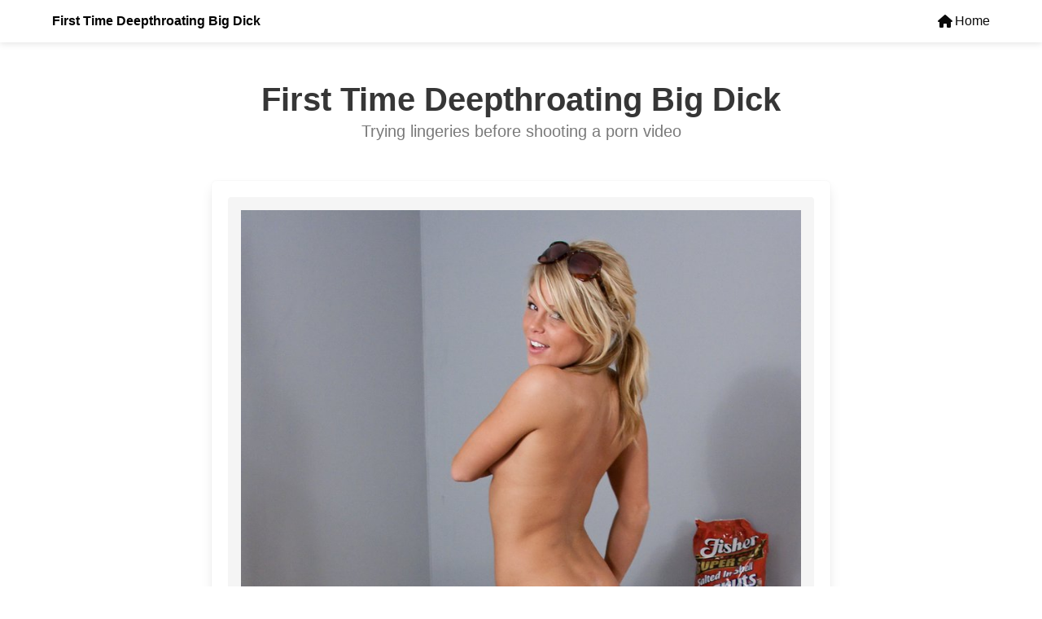

--- FILE ---
content_type: text/html; charset=UTF-8
request_url: https://fetish-matters.com/view/water-bondage-dragonlily-justine-joli
body_size: 5363
content:
<!doctype html><html lang=en>
<head>
<meta charset=utf-8>
<meta name=viewport content="width=device-width,initial-scale=1">
<title>First Time Deepthroating Big Dick</title>
<meta name=description content="Trying lingeries before shooting a porn video">
<meta name=keywords content="shooting">
<meta property="og:title" content="First Time Deepthroating Big Dick">
<meta property="og:site_name" content="First Time Deepthroating Big Dick">
<meta property="og:description" content="Trying lingeries before shooting a porn video">
<meta property="og:url" content="http://fetish-matters.com">
<meta property="og:locale" content="en_US">
<meta property="og:type" content="website">
<meta name=twitter:card content="summary">
<meta name=twitter:title content="First Time Deepthroating Big Dick">
<meta name=twitter:description content="Trying lingeries before shooting a porn video">
<link rel=canonical href="https://fetish-matters.com">
<link rel=icon href=/static/5.png type=image/x-icon>
<link rel=stylesheet href=https://cdn.jsdelivr.net/npm/bulma@0.9.4/css/bulma.min.css>
<link href=https://cdnjs.cloudflare.com/ajax/libs/font-awesome/6.4.0/css/all.min.css rel=stylesheet>
<style>html{min-height:100vh;display:flex;flex-direction:column}body{min-height:100vh;display:flex;flex-direction:column}.main-content{flex:1}.navbar.is-fixed-top{box-shadow:0 2px 8px rgba(0,0,0,.1)}.has-navbar-fixed-top{padding-top:6rem}.image-container{background-color:#f5f5f5;padding:1rem;border-radius:4px;display:flex;align-items:center;justify-content:center;min-height:200px}.image-container img{max-width:100%;height:auto}.sidebar-sticky{position:sticky;top:6.5rem}.banner-section{padding:0}.banner-section:has(.banner-spot:not(:has(*))){display:none}.banner-section:has(.banner-spot:has(*)){padding:1.5rem}.banner-spot{text-align:center}.banner-spot:not(:has(*)){display:none;min-height:0}.banner-spot:has(*){min-height:90px;padding:1rem}.pagination{position:relative;z-index:10}</style>
<link rel=stylesheet href=/static/fs-gallery.css>
<script async src="https://www.googletagmanager.com/gtag/js?id=G-E6DMLKPHX2"></script>
<script>
  window.dataLayer = window.dataLayer || [];
  function gtag(){dataLayer.push(arguments);}
  gtag('js', new Date());

  gtag('config', 'G-E6DMLKPHX2');
</script>
<meta name=msvalidate.01 content="23574F5151B4D5542CA013C367497C8C">
</head>
<body class=has-navbar-fixed-top>
<nav class="navbar is-white is-fixed-top" role=navigation aria-label="main navigation">
<div class=container>
<div class=navbar-brand>
<a class=navbar-item href=/ style=color:#000>
<strong>First Time Deepthroating Big Dick</strong>
</a>
</div>
<div class=navbar-menu>
<div class=navbar-end>
<a class=navbar-item href=/>
<span class=icon>
<i class="fas fa-home"></i>
</span>
<span>Home</span>
</a>
</div>
</div>
</div>
</nav>
<section class=banner-section style=background-color:#ffffff15>
<div class=container>
<div class=banner-spot>
</div>
</div>
</section>
<center>
<p>
<script type=text/javascript>
            atOptions = {
                'key' : '9042a3084ea03bf4d6069b587f8ef9cf',
                'format' : 'iframe',
                'height' : 60,
                'width' : 468,
                'params' : {}
            };
        </script>
<script type=text/javascript src=//luxuriousfrownbagful.com/9042a3084ea03bf4d6069b587f8ef9cf/invoke.js></script>
</p>
</center>
<main class=main-content>
<section class=section>
<div class=container>
<div class=columns>
<aside class="column is-2 is-hidden-mobile">
<div class=sidebar-sticky>
<div class=banner-spot>
<center>
<p>
<script type=text/javascript>
            atOptions = {
                'key' : '8ebf289c4f46a422ca6a5aed541bd534',
                'format' : 'iframe',
                'height' : 600,
                'width' : 160,
                'params' : {}
            };
        </script>
<script type=text/javascript src=//luxuriousfrownbagful.com/8ebf289c4f46a422ca6a5aed541bd534/invoke.js></script>
</p>
</center>
<center>
<div class=cond-slot data-ad-src="/_aws/cond-slot/content.php?ref=/xo1/4TvSRP&t=v2025-11"></div>
</center>
<br>
</div>
</div>
</aside>
<div class="column is-8">
<div class="content has-text-centered mb-6">
<h1 class="title is-2">First Time Deepthroating Big Dick</h1>
<p class="subtitle is-5 has-text-grey">Trying lingeries before shooting a porn video</p>
</div>
<div class=content>
<article class="box mb-5">
<a href=/post/25962-sexy-baseball-fat-strips-down-naked-for-another-cubs-victory>
<div class=image-container>
<img src="https://jpg.telrock.net/v3?data=7b2275726c223a2268747470733a5c2f5c2f63646e692e706f726e706963732e636f6d5c2f313238305c2f315c2f3136345c2f37373337373837355c2f37373337373837355f3030315f643033332e6a7067222c226b6579223a6e756c6c7d" alt="Sexy baseball fat strips down naked for another Cubs victory">
</div>
</a>
<div class="content mt-4">
<h2 class="title is-4">
<a href=/post/25962-sexy-baseball-fat-strips-down-naked-for-another-cubs-victory class=has-text-dark>
Sexy baseball fat strips down naked for another Cubs victory </a>
</h2>
</div>
</article>
<article class="box mb-5">
<a href=/post/25942-sexy-asian-babe-maya-shows-off-her-beautiful-tits-after-enjoying-some-pov-sex>
<div class=image-container>
<img src="https://jpg.telrock.net/v3?data=7b2275726c223a2268747470733a5c2f5c2f63646e692e706f726e706963732e636f6d5c2f313238305c2f375c2f3635395c2f38373131363238345c2f38373131363238345f3030385f363930622e6a7067222c226b6579223a6e756c6c7d" alt="Sexy Asian babe Maya shows off her beautiful tits after enjoying some POV sex">
</div>
</a>
<div class="content mt-4">
<h2 class="title is-4">
<a href=/post/25942-sexy-asian-babe-maya-shows-off-her-beautiful-tits-after-enjoying-some-pov-sex class=has-text-dark>
Sexy Asian babe Maya shows off her beautiful tits after enjoying some POV sex </a>
</h2>
</div>
</article>
<div class="banner-spot mb-5">
<center>
<div class=cond-slot data-ad-src="/_aws/cond-slot/content.php?ref=/xo1/4TvSRP&t=s2025-1"></div>
</center>
<br>
</div>
<article class="box mb-5">
<a href=/post/25857-sexy-amateur-taylor-ashley-strips-to-flash-firm-teen-tits-naked-upskirt>
<div class=image-container>
<img src="https://jpg.telrock.net/v3?data=7b2275726c223a2268747470733a5c2f5c2f63646e692e706f726e706963732e636f6d5c2f313238305c2f315c2f3134315c2f38343634303231395c2f38343634303231395f3030315f623431312e6a7067222c226b6579223a6e756c6c7d" alt="Sexy amateur Taylor Ashley strips to flash firm teen tits & naked upskirt">
</div>
</a>
<div class="content mt-4">
<h2 class="title is-4">
<a href=/post/25857-sexy-amateur-taylor-ashley-strips-to-flash-firm-teen-tits-naked-upskirt class=has-text-dark>
Sexy amateur Taylor Ashley strips to flash firm teen tits & naked upskirt </a>
</h2>
</div>
</article>
<article class="box mb-5">
<a href=/post/24200-sexy-shemale-teasing>
<div class=image-container>
<img src="https://jpg.telrock.net/v3?data=7b2275726c223a2268747470733a5c2f5c2f63646e692e706f726e706963732e636f6d5c2f313238305c2f325c2f365c2f37333231373030345c2f37333231373030345f3030315f666266372e6a7067222c226b6579223a6e756c6c7d" alt="Sexy shemale teasing">
</div>
</a>
<div class="content mt-4">
<h2 class="title is-4">
<a href=/post/24200-sexy-shemale-teasing class=has-text-dark>
Sexy shemale teasing </a>
</h2>
</div>
</article>
<div class="banner-spot mb-5">
</div>
<div class="banner-spot mb-5">
</div>
<article class="box mb-5">
<a href=/post/21988-big-titted-amateur-milf-susanne-poses-in-a-corset-and-knee-high-boots>
<div class=image-container>
<img src="https://jpg.telrock.net/v3?data=7b2275726c223a2268747470733a5c2f5c2f63646e692e706f726e706963732e636f6d5c2f313238305c2f315c2f3136355c2f37323533313732345c2f37323533313732345f3030315f356434362e6a7067222c226b6579223a6e756c6c7d" alt="Big titted amateur MILF Susanne poses in a corset and knee high boots">
</div>
</a>
<div class="content mt-4">
<h2 class="title is-4">
<a href=/post/21988-big-titted-amateur-milf-susanne-poses-in-a-corset-and-knee-high-boots class=has-text-dark>
Big titted amateur MILF Susanne poses in a corset and knee high boots </a>
</h2>
</div>
</article>
<article class="box mb-5">
<a href=/post/21508-men-at-play-denis-vega-gustavo-cruz>
<div class=image-container>
<img src="https://jpg.telrock.net/v3?data=7b2275726c223a2268747470733a5c2f5c2f63646e692e706f726e706963732e636f6d5c2f313238305c2f375c2f3730365c2f33303331313239305c2f33303331313239305f3030315f393032642e6a7067222c226b6579223a6e756c6c7d" alt="Men At Play Denis Vega, Gustavo Cruz">
</div>
</a>
<div class="content mt-4">
<h2 class="title is-4">
<a href=/post/21508-men-at-play-denis-vega-gustavo-cruz class=has-text-dark>
Men At Play Denis Vega, Gustavo Cruz </a>
</h2>
</div>
</article>
<div class="banner-spot mb-5">
</div>
<article class="box mb-5">
<a href=/post/20666-skinny-granny-vicky-strips-to-stockings-and-rides-a-young-guys-dick-in-nature>
<div class=image-container>
<img src="https://jpg.telrock.net/v3?data=7b2275726c223a2268747470733a5c2f5c2f63646e692e706f726e706963732e636f6d5c2f313238305c2f375c2f3133385c2f39303237303832345c2f39303237303832345f3030375f393436382e6a7067222c226b6579223a6e756c6c7d" alt="Skinny granny Vicky strips to stockings and rides a young guys dick in nature">
</div>
</a>
<div class="content mt-4">
<h2 class="title is-4">
<a href=/post/20666-skinny-granny-vicky-strips-to-stockings-and-rides-a-young-guys-dick-in-nature class=has-text-dark>
Skinny granny Vicky strips to stockings and rides a young guys dick in nature </a>
</h2>
</div>
</article>
<article class="box mb-5">
<a href=/post/18155-doll-in-black-pantyhose-candice-b-showcases-her-fantastic-vagina-juicy-tits>
<div class=image-container>
<img src="https://jpg.telrock.net/v3?data=7b2275726c223a2268747470733a5c2f5c2f63646e692e706f726e706963732e636f6d5c2f313238305c2f315c2f3230315c2f35363235343338325c2f35363235343338325f3030315f336165622e6a7067222c226b6579223a6e756c6c7d" alt="Doll in black pantyhose Candice B showcases her fantastic vagina & juicy tits">
</div>
</a>
<div class="content mt-4">
<h2 class="title is-4">
<a href=/post/18155-doll-in-black-pantyhose-candice-b-showcases-her-fantastic-vagina-juicy-tits class=has-text-dark>
Doll in black pantyhose Candice B showcases her fantastic vagina & juicy tits </a>
</h2>
</div>
</article>
<div class="banner-spot mb-5">
</div>
<div class="banner-spot mb-5">
</div>
<article class="box mb-5">
<a href=/post/17703-redhead-teenager-kierra-wilde-posing-in-skimpy-usa-uniform>
<div class=image-container>
<img src="https://jpg.telrock.net/v3?data=7b2275726c223a2268747470733a5c2f5c2f63646e692e706f726e706963732e636f6d5c2f313238305c2f355c2f3138305c2f31353633343439305c2f31353633343439305f3030315f303637642e6a7067222c226b6579223a6e756c6c7d" alt="Redhead teenager Kierra Wilde posing in skimpy USA uniform">
</div>
</a>
<div class="content mt-4">
<h2 class="title is-4">
<a href=/post/17703-redhead-teenager-kierra-wilde-posing-in-skimpy-usa-uniform class=has-text-dark>
Redhead teenager Kierra Wilde posing in skimpy USA uniform </a>
</h2>
</div>
</article>
<article class="box mb-5">
<a href=/post/16774-sexy-busty-asian-hanai-miri-in-white-bikini-posing>
<div class=image-container>
<img src="https://jpg.telrock.net/v3?data=[base64]" alt="Sexy Busty Asian Hanai Miri In White Bikini Posing">
</div>
</a>
<div class="content mt-4">
<h2 class="title is-4">
<a href=/post/16774-sexy-busty-asian-hanai-miri-in-white-bikini-posing class=has-text-dark>
Sexy Busty Asian Hanai Miri In White Bikini Posing </a>
</h2>
</div>
</article>
<div class="banner-spot mb-5">
</div>
<article class="box mb-5">
<a href=/post/15843-pretty-teen-girl-silvie-luca-masturbates>
<div class=image-container>
<img src="https://jpg.telrock.net/v3?data=7b2275726c223a2268747470733a5c2f5c2f63646e692e706f726e706963732e636f6d5c2f313238305c2f315c2f36365c2f32393632343532345c2f32393632343532345f3030315f303435382e6a7067222c226b6579223a6e756c6c7d" alt="Pretty teen girl Silvie Luca masturbates">
</div>
</a>
<div class="content mt-4">
<h2 class="title is-4">
<a href=/post/15843-pretty-teen-girl-silvie-luca-masturbates class=has-text-dark>
Pretty teen girl Silvie Luca masturbates </a>
</h2>
</div>
</article>
<article class="box mb-5">
<a href=/post/15387-victoria-sweet-in-heels-and-cotton-thong-panties-stretches-her-pussy>
<div class=image-container>
<img src="https://jpg.telrock.net/v3?data=7b2275726c223a2268747470733a5c2f5c2f63646e692e706f726e706963732e636f6d5c2f313238305c2f315c2f37355c2f31363631343635345c2f31363631343635345f3030315f343637342e6a7067222c226b6579223a6e756c6c7d" alt="Victoria Sweet in heels and cotton thong panties stretches her pussy">
</div>
</a>
<div class="content mt-4">
<h2 class="title is-4">
<a href=/post/15387-victoria-sweet-in-heels-and-cotton-thong-panties-stretches-her-pussy class=has-text-dark>
Victoria Sweet in heels and cotton thong panties stretches her pussy </a>
</h2>
</div>
</article>
<div class="banner-spot mb-5">
</div>
<div class="banner-spot mb-5">
</div>
<article class="box mb-5">
<a href=/post/15242-slutty-amateur-granny-fanny-pleasing-herself-in-purple-pantyhose-in-bed>
<div class=image-container>
<img src="https://jpg.telrock.net/v3?data=7b2275726c223a2268747470733a5c2f5c2f63646e692e706f726e706963732e636f6d5c2f313238305c2f315c2f3231325c2f31353136313330305c2f31353136313330305f3030315f373462382e6a7067222c226b6579223a6e756c6c7d" alt="Slutty amateur granny Fanny pleasing herself in purple pantyhose in bed">
</div>
</a>
<div class="content mt-4">
<h2 class="title is-4">
<a href=/post/15242-slutty-amateur-granny-fanny-pleasing-herself-in-purple-pantyhose-in-bed class=has-text-dark>
Slutty amateur granny Fanny pleasing herself in purple pantyhose in bed </a>
</h2>
</div>
</article>
<article class="box mb-5">
<a href=/post/13320-thick-older-lady-rolls-off-her-pantyhose-to-finish-getting-naked-on-her-bed>
<div class=image-container>
<img src="https://jpg.telrock.net/v3?data=7b2275726c223a2268747470733a5c2f5c2f63646e692e706f726e706963732e636f6d5c2f313238305c2f315c2f3237365c2f35373532363039385c2f35373532363039385f3030315f633834322e6a7067222c226b6579223a6e756c6c7d" alt="Thick older lady rolls off her pantyhose to finish getting naked on her bed">
</div>
</a>
<div class="content mt-4">
<h2 class="title is-4">
<a href=/post/13320-thick-older-lady-rolls-off-her-pantyhose-to-finish-getting-naked-on-her-bed class=has-text-dark>
Thick older lady rolls off her pantyhose to finish getting naked on her bed </a>
</h2>
</div>
</article>
<div class="banner-spot mb-5">
</div>
<article class="box mb-5">
<a href=/post/9823-czech-milf-jana-cova-stripping-to-socks-and-heels-on-yellow-sofa>
<div class=image-container>
<img src="https://jpg.telrock.net/v3?data=7b2275726c223a2268747470733a5c2f5c2f63646e692e706f726e706963732e636f6d5c2f313238305c2f375c2f33315c2f35303937363431305c2f35303937363431305f3030355f336433632e6a7067222c226b6579223a6e756c6c7d" alt="Czech MILF Jana Cova stripping to socks and heels on yellow sofa">
</div>
</a>
<div class="content mt-4">
<h2 class="title is-4">
<a href=/post/9823-czech-milf-jana-cova-stripping-to-socks-and-heels-on-yellow-sofa class=has-text-dark>
Czech MILF Jana Cova stripping to socks and heels on yellow sofa </a>
</h2>
</div>
</article>
<article class="box mb-5">
<a href=/post/9262-milf-in-high-heels-takes-bbc-anal-penetration>
<div class=image-container>
<img src="https://jpg.telrock.net/v3?data=7b2275726c223a2268747470733a5c2f5c2f63646e692e706f726e706963732e636f6d5c2f313238305c2f315c2f37365c2f32313233303237335c2f32313233303237335f3030315f303466642e6a7067222c226b6579223a6e756c6c7d" alt="MILF in high heels takes bbc anal penetration">
</div>
</a>
<div class="content mt-4">
<h2 class="title is-4">
<a href=/post/9262-milf-in-high-heels-takes-bbc-anal-penetration class=has-text-dark>
MILF in high heels takes bbc anal penetration </a>
</h2>
</div>
</article>
<div class="banner-spot mb-5">
</div>
<div class="banner-spot mb-5">
</div>
<article class="box mb-5">
<a href=/post/8524-asian-first-timer-tiffany-removing-schoolgirl-uniform-to-pose-in-nude>
<div class=image-container>
<img src="https://jpg.telrock.net/v3?data=7b2275726c223a2268747470733a5c2f5c2f63646e692e706f726e706963732e636f6d5c2f313238305c2f355c2f3139345c2f33393431363436315c2f33393431363436315f3030315f303036342e6a7067222c226b6579223a6e756c6c7d" alt="Asian first timer Tiffany removing schoolgirl uniform to pose in nude">
</div>
</a>
<div class="content mt-4">
<h2 class="title is-4">
<a href=/post/8524-asian-first-timer-tiffany-removing-schoolgirl-uniform-to-pose-in-nude class=has-text-dark>
Asian first timer Tiffany removing schoolgirl uniform to pose in nude </a>
</h2>
</div>
</article>
<article class="box mb-5">
<a href=/post/7897-blonde-bbw-layza-plays-with-her-succulent-titties-and-takes>
<div class=image-container>
<img src="https://jpg.telrock.net/v3?data=7b2275726c223a22687474703a5c2f5c2f67616c6c65726965732e68617264636f7265666174746965732e636f6d5c2f70686f746f735f6d6f62696c655c2f375c2f7030312e6a7067222c226b6579223a6e756c6c7d" alt="Blonde BBW Layza Plays With Her Succulent Titties And Takes ...">
</div>
</a>
<div class="content mt-4">
<h2 class="title is-4">
<a href=/post/7897-blonde-bbw-layza-plays-with-her-succulent-titties-and-takes class=has-text-dark>
Blonde BBW Layza Plays With Her Succulent Titties And Takes ... </a>
</h2>
</div>
</article>
<div class="banner-spot mb-5">
</div>
<article class="box mb-5">
<a href=/post/5033-a-pretty-horny-teenage-cutie-petting-her-damp-pussy-lips>
<div class=image-container>
<img src="https://jpg.telrock.net/v3?data=7b2275726c223a22687474703a5c2f5c2f67616c6c65726965732e70617973657276652e636f6d5c2f315c2f33313137355c2f35303433315c2f696d616765735c2f312e6a7067222c226b6579223a6e756c6c7d" alt="A Pretty Horny Teenage Cutie Petting Her Damp Pussy Lips">
</div>
</a>
<div class="content mt-4">
<h2 class="title is-4">
<a href=/post/5033-a-pretty-horny-teenage-cutie-petting-her-damp-pussy-lips class=has-text-dark>
A Pretty Horny Teenage Cutie Petting Her Damp Pussy Lips </a>
</h2>
</div>
</article>
<article class="box mb-5">
<a href=/post/3410-slender-shemale-gia-anastasia-peels-her-lingerie-off-and-poses-naked>
<div class=image-container>
<img src="https://jpg.telrock.net/v3?data=7b2275726c223a2268747470733a5c2f5c2f63646e692e706f726e706963732e636f6d5c2f313238305c2f375c2f3631395c2f34363630383330305c2f34363630383330305f3030385f303061312e6a7067222c226b6579223a6e756c6c7d" alt="Slender shemale Gia Anastasia peels her lingerie off and poses naked">
</div>
</a>
<div class="content mt-4">
<h2 class="title is-4">
<a href=/post/3410-slender-shemale-gia-anastasia-peels-her-lingerie-off-and-poses-naked class=has-text-dark>
Slender shemale Gia Anastasia peels her lingerie off and poses naked </a>
</h2>
</div>
</article>
<div class="banner-spot mb-5">
</div>
<div class="banner-spot mb-5">
</div>
<article class="box mb-5">
<a href=/post/2664-erotic-chick-eufrat-sheds-satin-lingerie-to-pose-naked-in-the-local-museum>
<div class=image-container>
<img src="https://jpg.telrock.net/v3?data=7b2275726c223a2268747470733a5c2f5c2f63646e692e706f726e706963732e636f6d5c2f313238305c2f315c2f3137385c2f32313034303534335c2f32313034303534335f3030315f373039312e6a7067222c226b6579223a6e756c6c7d" alt="Erotic chick Eufrat sheds satin lingerie to pose naked in the local museum">
</div>
</a>
<div class="content mt-4">
<h2 class="title is-4">
<a href=/post/2664-erotic-chick-eufrat-sheds-satin-lingerie-to-pose-naked-in-the-local-museum class=has-text-dark>
Erotic chick Eufrat sheds satin lingerie to pose naked in the local museum </a>
</h2>
</div>
</article>
<article class="box mb-5">
<a href=/post/1537-lonely-amateur-milf-wanilianna-masturbates-in-her-lingerie-on-the-sofa>
<div class=image-container>
<img src="https://jpg.telrock.net/v3?data=7b2275726c223a2268747470733a5c2f5c2f63646e692e706f726e706963732e636f6d5c2f313238305c2f375c2f3133395c2f34313431353031325c2f34313431353031325f3030345f666531662e6a7067222c226b6579223a6e756c6c7d" alt="Lonely amateur MILF Wanilianna masturbates in her lingerie on the sofa">
</div>
</a>
<div class="content mt-4">
<h2 class="title is-4">
<a href=/post/1537-lonely-amateur-milf-wanilianna-masturbates-in-her-lingerie-on-the-sofa class=has-text-dark>
Lonely amateur MILF Wanilianna masturbates in her lingerie on the sofa </a>
</h2>
</div>
</article>
<div class="banner-spot mb-5">
</div>
<article class="box mb-5">
<a href=/post/1445-pink-haired-american-teen-luna-legend-poses-in-alluring-lingerie-in-a-solo>
<div class=image-container>
<img src="https://jpg.telrock.net/v3?data=7b2275726c223a2268747470733a5c2f5c2f63646e692e706f726e706963732e636f6d5c2f313238305c2f375c2f3631365c2f36323635343633365c2f36323635343633365f3030345f306166392e6a7067222c226b6579223a6e756c6c7d" alt="Pink-haired American teen Luna Legend poses in alluring lingerie in a solo">
</div>
</a>
<div class="content mt-4">
<h2 class="title is-4">
<a href=/post/1445-pink-haired-american-teen-luna-legend-poses-in-alluring-lingerie-in-a-solo class=has-text-dark>
Pink-haired American teen Luna Legend poses in alluring lingerie in a solo </a>
</h2>
</div>
</article>
<article class="box mb-5">
<a href=/post/242-kinky-blonde-tortured-n-fucked-by-master-in-bizarre-fetish-a>
<div class=image-container>
<img src="https://jpg.telrock.net/v3?data=7b2275726c223a22687474703a5c2f5c2f7777772e7468756d6275737465722e636f6d5c2f756e6469736369706c696e6564737562735c2f3030337065725c2f696d616765735c2f70696330312e6a7067222c226b6579223a6e756c6c7d" alt="Kinky Blonde Tortured N Fucked By Master In Bizarre Fetish A...">
</div>
</a>
<div class="content mt-4">
<h2 class="title is-4">
<a href=/post/242-kinky-blonde-tortured-n-fucked-by-master-in-bizarre-fetish-a class=has-text-dark>
Kinky Blonde Tortured N Fucked By Master In Bizarre Fetish A... </a>
</h2>
</div>
</article>
<div class="banner-spot mb-5">
</div>
<div class="banner-spot mb-5">
</div>
<article class="box mb-5">
<a href=/post/92-nicoletta-dirty-food-fetish-pussy-masturbation>
<div class=image-container>
<img src="https://jpg.telrock.net/v3?data=[base64]" alt="Nicoletta Dirty Food Fetish Pussy Masturbation">
</div>
</a>
<div class="content mt-4">
<h2 class="title is-4">
<a href=/post/92-nicoletta-dirty-food-fetish-pussy-masturbation class=has-text-dark>
Nicoletta Dirty Food Fetish Pussy Masturbation </a>
</h2>
</div>
</article>
</div>
<nav class="pagination is-centered" role=navigation aria-label=pagination>
<a href=/page/0 class=pagination-previous disabled>
Previous
</a>
<a href=/page/2 class=pagination-next>
Next page
</a>
<ul class=pagination-list>
<li>
<a href=/page/1 class="pagination-link is-current" aria-label="Page 1" aria-current=page>
1 </a>
</li>
<li>
<a href=/page/2 class=pagination-link aria-label="Page 2">
2 </a>
</li>
<li>
<a href=/page/3 class=pagination-link aria-label="Page 3">
3 </a>
</li>
<li><span class=pagination-ellipsis>&mldr;</span></li>
<li><span class=pagination-ellipsis>&mldr;</span></li>
<li>
<a href=/page/1148 class=pagination-link aria-label="Page 1148">
1148 </a>
</li>
<li>
<a href=/page/1149 class=pagination-link aria-label="Page 1149">
1149 </a>
</li>
<li>
<a href=/page/1150 class=pagination-link aria-label="Page 1150">
1150 </a>
</li>
</ul>
</nav>
</div>
<aside class="column is-2 is-hidden-mobile">
<div class=sidebar-sticky>
<div class=banner-spot>
<center>
<p>
<script type=text/javascript>
            atOptions = {
                'key' : '8ebf289c4f46a422ca6a5aed541bd534',
                'format' : 'iframe',
                'height' : 600,
                'width' : 160,
                'params' : {}
            };
        </script>
<script type=text/javascript src=//luxuriousfrownbagful.com/8ebf289c4f46a422ca6a5aed541bd534/invoke.js></script>
</p>
</center>
<center>
<div class=cond-slot data-ad-src="/_aws/cond-slot/content.php?ref=/xo1/4TvSRP&t=v2025-1"></div>
</center>
<br>
</div>
</div>
</aside>
</div>
</div>
</section>
<center>
<p>
<script type=text/javascript data-cfasync=false async src=https://poweredby.jads.co/js/jads.js></script>
<ins id=1095639 data-width=468 data-height=72></ins>
<script type=text/javascript data-cfasync=false async>(adsbyjuicy = window.adsbyjuicy || []).push({'adzone':1095639});</script>
</p>
</center>
</main>
<section class="banner-section has-background-light">
<div class=container>
<div class=banner-spot><script defer src="https://static.cloudflareinsights.com/beacon.min.js/vcd15cbe7772f49c399c6a5babf22c1241717689176015" integrity="sha512-ZpsOmlRQV6y907TI0dKBHq9Md29nnaEIPlkf84rnaERnq6zvWvPUqr2ft8M1aS28oN72PdrCzSjY4U6VaAw1EQ==" data-cf-beacon='{"version":"2024.11.0","token":"57a656700ec9416b8d2552bb6790889f","r":1,"server_timing":{"name":{"cfCacheStatus":true,"cfEdge":true,"cfExtPri":true,"cfL4":true,"cfOrigin":true,"cfSpeedBrain":true},"location_startswith":null}}' crossorigin="anonymous"></script>
